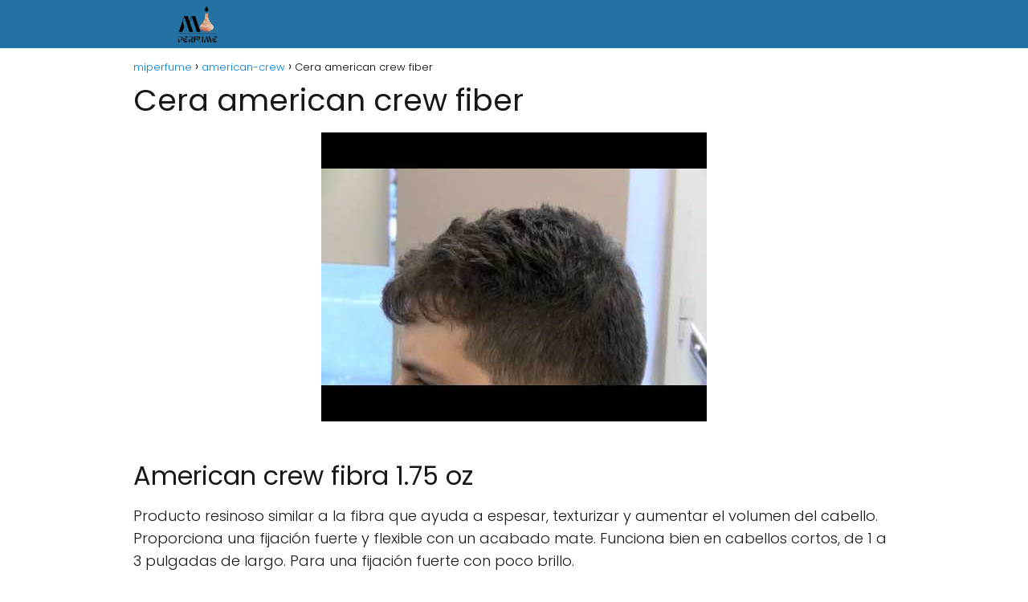

--- FILE ---
content_type: text/html; charset=UTF-8
request_url: https://miperfume.com.es/american-crew/cera-american-crew-fiber/
body_size: 16512
content:
<!DOCTYPE html><html lang="es" id="html" prefix="og: https://ogp.me/ns#" ><head><meta charset="UTF-8"><meta name="viewport" content="width=device-width, initial-scale=1.0, maximum-scale=2.0"><title>▷ Cera american crew fiber | Actualizado enero 2026</title><meta name="description" content="➤ Cera american crew fiber ☝ American crew fibra 1.75 ozProducto resinoso similar a la fibra que ayuda a espesar, texturizar y aumentar el volumen del cabello. Proporciona una ... ➤" /><link rel="canonical" href="https://miperfume.com.es/american-crew/cera-american-crew-fiber/" /><meta property="og:locale" content="es_ES" /><meta property="og:type" content="article" /><meta property="og:title" content="▷ Cera american crew fiber | Actualizado enero 2026" /><meta property="og:description" content="➤ Cera american crew fiber ☝ American crew fibra 1.75 ozProducto resinoso similar a la fibra que ayuda a espesar, texturizar y aumentar el volumen del cabello. Proporciona una ... ➤" /><meta property="og:url" content="https://miperfume.com.es/american-crew/cera-american-crew-fiber/" /><meta property="og:site_name" content="miperfume" /><meta property="article:published_time" content="2023-05-02T05:43:26+00:00" /><meta property="og:image" content="https://miperfume.com.es/wp-content/uploads/2023/05/qm1WdGZ7d8w.jpg" /><meta property="og:image:width" content="480" /><meta property="og:image:height" content="360" /><meta property="og:image:type" content="image/jpeg" /><meta name="author" content="Victor Carrasco" /><meta name="twitter:card" content="summary_large_image" /><meta name="twitter:label1" content="Escrito por" /><meta name="twitter:data1" content="Victor Carrasco" /><meta name="twitter:label2" content="Tiempo de lectura" /><meta name="twitter:data2" content="5 minutos" /> <script type="application/ld+json" class="yoast-schema-graph">{"@context":"https://schema.org","@graph":[{"@type":"Article","@id":"https://miperfume.com.es/american-crew/cera-american-crew-fiber/#article","isPartOf":{"@id":"https://miperfume.com.es/american-crew/cera-american-crew-fiber/"},"author":{"name":"Victor Carrasco","@id":"https://miperfume.com.es/#/schema/person/9f924c5bab2d81eccc56feb57f845615"},"headline":"Cera american crew fiber","datePublished":"2023-05-02T05:43:26+00:00","mainEntityOfPage":{"@id":"https://miperfume.com.es/american-crew/cera-american-crew-fiber/"},"wordCount":995,"publisher":{"@id":"https://miperfume.com.es/#organization"},"image":{"@id":"https://miperfume.com.es/american-crew/cera-american-crew-fiber/#primaryimage"},"thumbnailUrl":"https://miperfume.com.es/wp-content/uploads/2023/05/qm1WdGZ7d8w.jpg","articleSection":["american-crew"],"inLanguage":"es"},{"@type":"WebPage","@id":"https://miperfume.com.es/american-crew/cera-american-crew-fiber/","url":"https://miperfume.com.es/american-crew/cera-american-crew-fiber/","name":"▷ Cera american crew fiber | Actualizado enero 2026","isPartOf":{"@id":"https://miperfume.com.es/#website"},"primaryImageOfPage":{"@id":"https://miperfume.com.es/american-crew/cera-american-crew-fiber/#primaryimage"},"image":{"@id":"https://miperfume.com.es/american-crew/cera-american-crew-fiber/#primaryimage"},"thumbnailUrl":"https://miperfume.com.es/wp-content/uploads/2023/05/qm1WdGZ7d8w.jpg","datePublished":"2023-05-02T05:43:26+00:00","description":"➤ Cera american crew fiber ☝ American crew fibra 1.75 ozProducto resinoso similar a la fibra que ayuda a espesar, texturizar y aumentar el volumen del cabello. Proporciona una ... ➤","breadcrumb":{"@id":"https://miperfume.com.es/american-crew/cera-american-crew-fiber/#breadcrumb"},"inLanguage":"es","potentialAction":[{"@type":"ReadAction","target":["https://miperfume.com.es/american-crew/cera-american-crew-fiber/"]}]},{"@type":"ImageObject","inLanguage":"es","@id":"https://miperfume.com.es/american-crew/cera-american-crew-fiber/#primaryimage","url":"https://miperfume.com.es/wp-content/uploads/2023/05/qm1WdGZ7d8w.jpg","contentUrl":"https://miperfume.com.es/wp-content/uploads/2023/05/qm1WdGZ7d8w.jpg","width":480,"height":360},{"@type":"WebSite","@id":"https://miperfume.com.es/#website","url":"https://miperfume.com.es/","name":"miperfume","description":"","publisher":{"@id":"https://miperfume.com.es/#organization"},"potentialAction":[{"@type":"SearchAction","target":{"@type":"EntryPoint","urlTemplate":"https://miperfume.com.es/?s={search_term_string}"},"query-input":{"@type":"PropertyValueSpecification","valueRequired":true,"valueName":"search_term_string"}}],"inLanguage":"es"},{"@type":"Organization","@id":"https://miperfume.com.es/#organization","name":"miperfume","url":"https://miperfume.com.es/","logo":{"@type":"ImageObject","inLanguage":"es","@id":"https://miperfume.com.es/#/schema/logo/image/","url":"https://miperfume.com.es/wp-content/uploads/2022/10/cropped-imagen-removebg-preview1.png","contentUrl":"https://miperfume.com.es/wp-content/uploads/2022/10/cropped-imagen-removebg-preview1.png","width":632,"height":188,"caption":"miperfume"},"image":{"@id":"https://miperfume.com.es/#/schema/logo/image/"}},{"@type":"Person","@id":"https://miperfume.com.es/#/schema/person/9f924c5bab2d81eccc56feb57f845615","name":"Victor Carrasco","image":{"@type":"ImageObject","inLanguage":"es","@id":"https://miperfume.com.es/#/schema/person/image/","url":"https://miperfume.com.es/wp-content/uploads/2022/10/WEB-10-150x150.jpg","contentUrl":"https://miperfume.com.es/wp-content/uploads/2022/10/WEB-10-150x150.jpg","caption":"Victor Carrasco"},"description":"Mi nombre es Victor Carrasco y me encantar estar aquí como el encargado de los artículos y la redacción de la web.","sameAs":["https://miperfume.com.es","admin"]}]}</script> <title>▷ Cera american crew fiber | Actualizado enero 2026</title><meta name="description" content="➤ Cera american crew fiber ☝ Producto resinoso similar a la fibra que ayuda a espesar, texturizar y aumentar el volumen del cabello. Proporciona una fijación"/><meta name="robots" content="index, follow, max-snippet:-1, max-video-preview:-1, max-image-preview:large"/><link rel="canonical" href="https://miperfume.com.es/american-crew/cera-american-crew-fiber/" /><meta property="og:locale" content="es_ES" /><meta property="og:type" content="article" /><meta property="og:title" content="▷ Cera american crew fiber | Actualizado enero 2026" /><meta property="og:description" content="➤ Cera american crew fiber ☝ Producto resinoso similar a la fibra que ayuda a espesar, texturizar y aumentar el volumen del cabello. Proporciona una fijación" /><meta property="og:url" content="https://miperfume.com.es/american-crew/cera-american-crew-fiber/" /><meta property="og:site_name" content="miperfume" /><meta property="article:section" content="american-crew" /><meta property="og:image" content="https://miperfume.com.es/wp-content/uploads/2023/05/qm1WdGZ7d8w.jpg" /><meta property="og:image:secure_url" content="https://miperfume.com.es/wp-content/uploads/2023/05/qm1WdGZ7d8w.jpg" /><meta property="og:image:width" content="480" /><meta property="og:image:height" content="360" /><meta property="og:image:alt" content="Cera american crew fiber" /><meta property="og:image:type" content="image/jpeg" /><meta property="article:published_time" content="2023-05-02T05:43:26+00:00" /><meta name="twitter:card" content="summary_large_image" /><meta name="twitter:title" content="▷ Cera american crew fiber | Actualizado enero 2026" /><meta name="twitter:description" content="➤ Cera american crew fiber ☝ Producto resinoso similar a la fibra que ayuda a espesar, texturizar y aumentar el volumen del cabello. Proporciona una fijación" /><meta name="twitter:image" content="https://miperfume.com.es/wp-content/uploads/2023/05/qm1WdGZ7d8w.jpg" /><meta name="twitter:label1" content="Escrito por" /><meta name="twitter:data1" content="Victor Carrasco" /><meta name="twitter:label2" content="Tiempo de lectura" /><meta name="twitter:data2" content="4 minutos" /> <script type="application/ld+json" class="rank-math-schema">{"@context":"https://schema.org","@graph":[{"@type":["Person","Organization"],"@id":"https://miperfume.com.es/#person","name":"admin","logo":{"@type":"ImageObject","@id":"https://miperfume.com.es/#logo","url":"https://miperfume.com.es/wp-content/uploads/2022/10/cropped-imagen-removebg-preview1-150x150.png","contentUrl":"https://miperfume.com.es/wp-content/uploads/2022/10/cropped-imagen-removebg-preview1-150x150.png","caption":"admin","inLanguage":"es"},"image":{"@type":"ImageObject","@id":"https://miperfume.com.es/#logo","url":"https://miperfume.com.es/wp-content/uploads/2022/10/cropped-imagen-removebg-preview1-150x150.png","contentUrl":"https://miperfume.com.es/wp-content/uploads/2022/10/cropped-imagen-removebg-preview1-150x150.png","caption":"admin","inLanguage":"es"}},{"@type":"WebSite","@id":"https://miperfume.com.es/#website","url":"https://miperfume.com.es","name":"admin","publisher":{"@id":"https://miperfume.com.es/#person"},"inLanguage":"es"},{"@type":"ImageObject","@id":"https://miperfume.com.es/wp-content/uploads/2023/05/qm1WdGZ7d8w.jpg","url":"https://miperfume.com.es/wp-content/uploads/2023/05/qm1WdGZ7d8w.jpg","width":"480","height":"360","inLanguage":"es"},{"@type":"WebPage","@id":"https://miperfume.com.es/american-crew/cera-american-crew-fiber/#webpage","url":"https://miperfume.com.es/american-crew/cera-american-crew-fiber/","name":"\u25b7 Cera american crew fiber | Actualizado enero 2026","datePublished":"2023-05-02T05:43:26+00:00","dateModified":"2023-05-02T05:43:26+00:00","isPartOf":{"@id":"https://miperfume.com.es/#website"},"primaryImageOfPage":{"@id":"https://miperfume.com.es/wp-content/uploads/2023/05/qm1WdGZ7d8w.jpg"},"inLanguage":"es"},{"@type":"Person","@id":"https://miperfume.com.es/american-crew/cera-american-crew-fiber/#author","name":"Victor Carrasco","image":{"@type":"ImageObject","@id":"https://miperfume.com.es/wp-content/uploads/2022/10/WEB-10-150x150.jpg","url":"https://miperfume.com.es/wp-content/uploads/2022/10/WEB-10-150x150.jpg","caption":"Victor Carrasco","inLanguage":"es"},"sameAs":["https://miperfume.com.es"]},{"@type":"BlogPosting","headline":"\u25b7 Cera american crew fiber | Actualizado enero 2026","datePublished":"2023-05-02T05:43:26+00:00","dateModified":"2023-05-02T05:43:26+00:00","author":{"@id":"https://miperfume.com.es/american-crew/cera-american-crew-fiber/#author","name":"Victor Carrasco"},"publisher":{"@id":"https://miperfume.com.es/#person"},"description":"\u27a4 Cera american crew fiber \u261d Producto resinoso similar a la fibra que ayuda a espesar, texturizar y aumentar el volumen del cabello. Proporciona una fijaci\u00f3n","name":"\u25b7 Cera american crew fiber | Actualizado enero 2026","@id":"https://miperfume.com.es/american-crew/cera-american-crew-fiber/#richSnippet","isPartOf":{"@id":"https://miperfume.com.es/american-crew/cera-american-crew-fiber/#webpage"},"image":{"@id":"https://miperfume.com.es/wp-content/uploads/2023/05/qm1WdGZ7d8w.jpg"},"inLanguage":"es","mainEntityOfPage":{"@id":"https://miperfume.com.es/american-crew/cera-american-crew-fiber/#webpage"}}]}</script>  <script type="text/javascript" id="wpp-js" src="https://miperfume.com.es/wp-content/plugins/wordpress-popular-posts/assets/js/wpp.min.js?ver=7.3.6" data-sampling="0" data-sampling-rate="100" data-api-url="https://miperfume.com.es/wp-json/wordpress-popular-posts" data-post-id="8162" data-token="f1af01746e" data-lang="0" data-debug="0"></script> <link rel="alternate" title="oEmbed (JSON)" type="application/json+oembed" href="https://miperfume.com.es/wp-json/oembed/1.0/embed?url=https%3A%2F%2Fmiperfume.com.es%2Famerican-crew%2Fcera-american-crew-fiber%2F" /><link rel="alternate" title="oEmbed (XML)" type="text/xml+oembed" href="https://miperfume.com.es/wp-json/oembed/1.0/embed?url=https%3A%2F%2Fmiperfume.com.es%2Famerican-crew%2Fcera-american-crew-fiber%2F&#038;format=xml" /><style id='wp-img-auto-sizes-contain-inline-css' type='text/css'>img:is([sizes=auto i],[sizes^="auto," i]){contain-intrinsic-size:3000px 1500px}
/*# sourceURL=wp-img-auto-sizes-contain-inline-css */</style><link data-optimized="2" rel="stylesheet" href="https://miperfume.com.es/wp-content/litespeed/css/6d2c29d5603fb35a463a612ab8333201.css?ver=8959b" /><style id='classic-theme-styles-inline-css' type='text/css'>/*! This file is auto-generated */
.wp-block-button__link{color:#fff;background-color:#32373c;border-radius:9999px;box-shadow:none;text-decoration:none;padding:calc(.667em + 2px) calc(1.333em + 2px);font-size:1.125em}.wp-block-file__button{background:#32373c;color:#fff;text-decoration:none}
/*# sourceURL=/wp-includes/css/classic-themes.min.css */</style><style id='asap-style-inline-css' type='text/css'>body {font-family: 'Poppins', sans-serif !important;background: #FFFFFF;font-weight: 300 !important;}h1,h2,h3,h4,h5,h6 {font-family: 'Poppins', sans-serif !important;font-weight: 400;line-height: 1.3;}h1 {color:#181818}h2,h5,h6{color:#181818}h3{color:#181818}h4{color:#181818}.home-categories .article-loop:hover h3,.home-categories .article-loop:hover p {color:#181818 !important;}.grid-container .grid-item h2 {font-family: 'Poppins', sans-serif !important;font-weight: 700;font-size: 25px !important;line-height: 1.3;}.design-3 .grid-container .grid-item h2,.design-3 .grid-container .grid-item h2 {font-size: 25px !important;}.home-categories h2 {font-family: 'Poppins', sans-serif !important;font-weight: 700;font-size: calc(25px - 4px) !important;line-height: 1.3;}.home-categories .featured-post h3 {font-family: 'Poppins', sans-serif !important;font-weight: 700 !important;font-size: 25px !important;line-height: 1.3;}.home-categories .article-loop h3,.home-categories .regular-post h3 {font-family: 'Poppins', sans-serif !important;font-weight: 300 !important;}.home-categories .regular-post h3 {font-size: calc(18px - 1px) !important;}.home-categories .article-loop h3,.design-3 .home-categories .regular-post h3 {font-size: 18px !important;}.article-loop p,.article-loop h2,.article-loop h3,.article-loop h4,.article-loop span.entry-title, .related-posts p,.last-post-sidebar p,.woocommerce-loop-product__title {font-family: 'Poppins', sans-serif !important;font-size: 18px !important;font-weight: 300 !important;}.article-loop-featured p,.article-loop-featured h2,.article-loop-featured h3 {font-family: 'Poppins', sans-serif !important;font-size: 18px !important;font-weight: bold !important;}.article-loop .show-extract p,.article-loop .show-extract span {font-family: 'Poppins', sans-serif !important;font-weight: 300 !important;}.home-categories .content-area .show-extract p {font-size: calc(18px - 2px) !important;}a {color: #0183e4;}.the-content .post-index span,.des-category .post-index span {font-size:18px;}.the-content .post-index li,.the-content .post-index a,.des-category .post-index li,.des-category .post-index a,.comment-respond > p > span > a,.asap-pros-cons-title span,.asap-pros-cons ul li span,.woocommerce #reviews #comments ol.commentlist li .comment-text p,.woocommerce #review_form #respond p,.woocommerce .comment-reply-title,.woocommerce form .form-row label, .woocommerce-page form .form-row label {font-size: calc(18px - 2px);}.content-tags a,.tagcloud a {border:1px solid #0183e4;}.content-tags a:hover,.tagcloud a:hover {color: #0183e499;}p,.the-content ul li,.the-content ol li,.content-wc ul li.content-wc ol li {color: #181818;font-size: 18px;line-height: 1.6;}.comment-author cite,.primary-sidebar ul li a,.woocommerce ul.products li.product .price,span.asap-author,.content-cluster .show-extract span,.home-categories h2 a {color: #181818;}.comment-body p,#commentform input,#commentform textarea{font-size: calc(18px - 2px);}.social-title,.primary-sidebar ul li a {font-size: calc(18px - 3px);}.breadcrumb a,.breadcrumb span,.woocommerce .woocommerce-breadcrumb {font-size: calc(18px - 5px);}.content-footer p,.content-footer li,.content-footer .widget-bottom-area,.search-header input:not([type=submit]):not([type=radio]):not([type=checkbox]):not([type=file]) {font-size: calc(18px - 4px) !important;}.search-header input:not([type=submit]):not([type=radio]):not([type=checkbox]):not([type=file]) {border:1px solid #FFFFFF26 !important;}h1 {font-size: 38px;}.archive .content-loop h1 {font-size: calc(38px - 2px);}.asap-hero h1 {font-size: 32px;}h2 {font-size: 32px;}h3 {font-size: 28px;}h4 {font-size: 23px;}.site-header,#cookiesbox {background: #2471a3;}.site-header-wc a span.count-number {border:1px solid #FFFFFF;}.content-footer {background: #2471a3;}.comment-respond > p,.area-comentarios ol > p,.error404 .content-loop p + p,.search .content-loop .search-home + p {border-bottom:1px solid #2471a3}.home-categories h2:after {background: #2471a3}.pagination a,.nav-links a,.woocommerce #respond input#submit,.woocommerce a.button, .woocommerce button.button,.woocommerce input.button,.woocommerce #respond input#submit.alt,.woocommerce a.button.alt,.woocommerce button.button.alt,.woocommerce input.button.alt,.wpcf7-form input.wpcf7-submit {background: #2471a3;color: #FFFFFF !important;}.woocommerce div.product .woocommerce-tabs ul.tabs li.active {border-bottom: 2px solid #2471a3;}.pagination a:hover,.nav-links a:hover {background: #2471a3B3;}.article-loop a span.entry-title{color:#181818 !important;}.article-loop a:hover p,.article-loop a:hover h2,.article-loop a:hover h3,.article-loop a:hover span.entry-title,.home-categories-h2 h2 a:hover {color: #0183e4 !important;}.article-loop.custom-links a:hover span.entry-title,.asap-loop-horizontal .article-loop a:hover span.entry-title {color: #181818 !important;}#commentform input,#commentform textarea {border: 2px solid #2471a3;font-weight: 300 !important;}.content-loop,.content-loop-design {max-width: 980px;}.site-header-content,.site-header-content-top {max-width: 980px;}.content-footer {max-width: calc(980px - 32px); }.content-footer-social {background: #2471a31A;}.content-single {max-width: 980px;}.content-page {max-width: 980px;}.content-wc {max-width: 980px;}.reply a,.go-top {background: #2471a3;color: #FFFFFF;}.reply a {border: 2px solid #2471a3;}#commentform input[type=submit] {background: #2471a3;color: #FFFFFF;}.site-header a,header,header label,.site-name h1 {color: #FFFFFF;}.content-footer a,.content-footer p,.content-footer .widget-area,.content-footer .widget-content-footer-bottom {color: #FFFFFF;}header .line {background: #FFFFFF;}.site-logo img {max-width: 160px;width:100%;}.content-footer .logo-footer img {max-width: 160px;}.search-header {margin-left: 0px;}.primary-sidebar {width:300px;}p.sidebar-title {font-size:calc(18px + 1px);}.comment-respond > p,.area-comentarios ol > p,.asap-subtitle p {font-size:calc(18px + 2px);}.popular-post-sidebar ol a {color:#181818;font-size:calc(18px - 2px);}.popular-post-sidebar ol li:before,.primary-sidebar div ul li:before {border-color: #2471a3;}.search-form input[type=submit] {background:#2471a3;}.search-form {border:2px solid #2471a3;}.sidebar-title:after {background:#2471a3;}.single-nav .nav-prev a:before, .single-nav .nav-next a:before {border-color:#2471a3;}.single-nav a {color:#181818;font-size:calc(18px - 3px);}.the-content .post-index {border-top:2px solid #2471a3;}.the-content .post-index #show-table {color:#0183e4;font-size: calc(18px - 3px);font-weight: 300;}.the-content .post-index .btn-show {font-size: calc(18px - 3px) !important;}.search-header form {width:200px;}.site-header .site-header-wc svg {stroke:#FFFFFF;}.item-featured {color:#FFFFFF;background:#e88330;}.item-new {color:#FFFFFF;background:#e83030;}.asap-style1.asap-popular ol li:before {border:1px solid #181818;}.asap-style2.asap-popular ol li:before {border:2px solid #2471a3;}.category-filters a.checked .checkbox {background-color: #2471a3; border-color: #2471a3;background-image: url('data:image/svg+xml;charset=UTF-8,<svg viewBox="0 0 16 16" fill="%23FFFFFF" xmlns="http://www.w3.org/2000/svg"><path d="M5.5 11.793l-3.646-3.647.708-.707L5.5 10.379l6.646-6.647.708.707-7.354 7.354z"/></svg>');}.category-filters a:hover .checkbox {border-color: #2471a3;}.design-2 .content-area.latest-post-container,.design-3 .regular-posts {grid-template-columns: repeat(3, 1fr);}.checkbox .check-table svg {stroke:#2471a3;}.article-content {height:196px;}.content-thin .content-cluster .article-content {height:160px !important;}.last-post-sidebar .article-content {height: 140px;margin-bottom: 8px}.related-posts .article-content {height: 120px;}.asap-box-design .related-posts .article-content {min-height:120px !important;}.asap-box-design .content-thin .content-cluster .article-content {heigth:160px !important;min-height:160px !important;}@media (max-width:1050px) { .last-post-sidebar .article-content,.related-posts .article-content {height: 150px !important}}@media (max-width: 480px) {.article-content {height: 180px}}@media (min-width:480px){.asap-box-design .article-content:not(.asap-box-design .last-post-sidebar .article-content) {min-height:196px;}.asap-loop-horizontal .content-thin .asap-columns-1 .content-cluster .article-image,.asap-loop-horizontal .content-thin .asap-columns-1 .content-cluster .article-content {height:100% !important;}.asap-loop-horizontal .asap-columns-1 .article-image:not(.asap-loop-horizontal .last-post-sidebar .asap-columns-1 .article-image), .asap-loop-horizontal .asap-columns-1 .article-content:not(.asap-loop-horizontal .last-post-sidebar .asap-columns-1 .article-content) {height:100% !important;}.asap-loop-horizontal .asap-columns-2 .article-image,.asap-loop-horizontal .asap-columns-2 .article-content,.asap-loop-horizontal .content-thin .asap-columns-2 .content-cluster .article-image,.asap-loop-horizontal .content-thin .asap-columns-2 .content-cluster .article-content {min-height:140px !important;height:100% !important;}.asap-loop-horizontal .asap-columns-3 .article-image,.asap-loop-horizontal .asap-columns-3 .article-content,.asap-loop-horizontal .content-thin .asap-columns-3 .content-cluster .article-image,.asap-loop-horizontal .content-thin .asap-columns-3 .content-cluster .article-content {min-height:120px !important;height:100% !important;}.asap-loop-horizontal .asap-columns-4 .article-image,.asap-loop-horizontal .asap-columns-4 .article-content,.asap-loop-horizontal .content-thin .asap-columns-4 .content-cluster .article-image,.asap-loop-horizontal .content-thin .asap-columns-4.content-cluster .article-content {min-height:100px !important;height:100% !important;}.asap-loop-horizontal .asap-columns-5 .article-image,.asap-loop-horizontal .asap-columns-5 .article-content,.asap-loop-horizontal .content-thin .asap-columns-5 .content-cluster .article-image,.asap-loop-horizontal .content-thin .asap-columns-5 .content-cluster .article-content {min-height:90px !important;height:100% !important;}}.article-loop .article-image,.article-loop a p,.article-loop img,.article-image-featured,input,textarea,a { transition:all .2s; }.article-loop:hover .article-image,.article-loop:hover img{transform:scale(1.05) }@media(max-width: 480px) {h1, .archive .content-loop h1 {font-size: calc(38px - 8px);}.asap-hero h1 {font-size: calc(32px - 8px);}h2 {font-size: calc(32px - 4px);}h3 {font-size: calc(28px - 4px);}}@media(min-width:1050px) {.content-thin {width: calc(95% - 300px);}#menu>ul {font-size: calc(18px - 2px);} #menu ul .menu-item-has-children:after {border: solid #FFFFFF;border-width: 0 2px 2px 0;}}@media(max-width:1050px) {#menu ul li .sub-menu li a:hover { color:#0183e4 !important;}#menu ul>li ul>li>a{font-size: calc(18px - 2px);}} .asap-box-design .last-post-sidebar .article-content { min-height:140px;}.asap-box-design .last-post-sidebar .article-loop {margin-bottom:.85rem !important;} .asap-box-design .last-post-sidebar article:last-child { margin-bottom:2rem !important;}.asap-date-loop {font-size: calc(18px - 5px) !important;text-align:center;}.the-content h2:before,.the-content h2 span:before {margin-top: -70px;height: 70px; }.content-footer {padding:0;}.content-footer p {margin-bottom:0 !important;}.content-footer .widget-area,.content-footer .widget-bottom-area {margin-bottom: 0rem;padding:1rem;}.content-footer li:first-child:before {content: '';padding: 0;}.content-footer li:before {content: '|';padding: 0 7px 0 5px;color: #fff;opacity: .4;}.content-footer li {list-style-type: none;display: inline;font-size: 15px;}.content-footer .widget-title,.content-footer .widget-bottom-title {display: none;}.content-footer {background: #2471a3;}.content-footer-social {max-width: calc(980px - 32px);}.search-header input {background:#FFFFFF !important;}.search-header button.s-btn,.search-header input::placeholder {color: #484848 !important;opacity:1 !important;}.search-header button.s-btn:hover {opacity:.7 !important;}.search-header input:not([type=submit]):not([type=radio]):not([type=checkbox]):not([type=file]) {border-color: #FFFFFF !important;}@media(min-width:768px) {.design-1 .grid-container .grid-item.item-2 h2,.design-1 .grid-container .grid-item.item-4 h2 {font-size: calc(25px - 8px) !important;}}
/*# sourceURL=asap-style-inline-css */</style> <script type="text/javascript" src="https://miperfume.com.es/wp-includes/js/jquery/jquery.min.js" id="jquery-core-js"></script> <style>#related_posts_thumbnails li {
                border-right: 1px solid #dddddd;
                background-color: #ffffff            }

            #related_posts_thumbnails li:hover {
                background-color: #eeeeee;
            }

            .relpost_content {
                font-size: 12px;
                color: #333333;
            }

            .relpost-block-single {
                background-color: #ffffff;
                border-right: 1px solid #dddddd;
                border-left: 1px solid #dddddd;
                margin-right: -1px;
            }

            .relpost-block-single:hover {
                background-color: #eeeeee;
            }</style><style id="wpp-loading-animation-styles">@-webkit-keyframes bgslide{from{background-position-x:0}to{background-position-x:-200%}}@keyframes bgslide{from{background-position-x:0}to{background-position-x:-200%}}.wpp-widget-block-placeholder,.wpp-shortcode-placeholder{margin:0 auto;width:60px;height:3px;background:#dd3737;background:linear-gradient(90deg,#dd3737 0%,#571313 10%,#dd3737 100%);background-size:200% auto;border-radius:3px;-webkit-animation:bgslide 1s infinite linear;animation:bgslide 1s infinite linear}</style><meta name="theme-color" content="#2471a3"><link rel="preload" as="image" href="https://miperfume.com.es/wp-content/uploads/2023/05/qm1WdGZ7d8w.jpg" /><style>@font-face {
            font-family: "Poppins";
            font-style: normal;
            font-weight: 300;
            src: local(""),
            url("https://miperfume.com.es/wp-content/themes/asaptheme/assets/fonts/poppins-300.woff2") format("woff2"),
            url("https://miperfume.com.es/wp-content/themes/asaptheme/assets/fonts/poppins-300.woff") format("woff");
            font-display: swap;
        } @font-face {
            font-family: "Poppins";
            font-style: normal;
            font-weight: 700;
            src: local(""),
            url("https://miperfume.com.es/wp-content/themes/asaptheme/assets/fonts/poppins-700.woff2") format("woff2"),
            url("https://miperfume.com.es/wp-content/themes/asaptheme/assets/fonts/poppins-700.woff") format("woff");
            font-display: swap;
        } @font-face {
            font-family: "Poppins";
            font-style: normal;
            font-weight: 400;
            src: local(""),
            url("https://miperfume.com.es/wp-content/themes/asaptheme/assets/fonts/poppins-400.woff2") format("woff2"),
            url("https://miperfume.com.es/wp-content/themes/asaptheme/assets/fonts/poppins-400.woff") format("woff");
            font-display: swap;
        }</style> <script type="application/ld+json">{"@context":"http:\/\/schema.org","@type":"Organization","name":"miperfume","alternateName":"miperfume","url":"https:\/\/miperfume.com.es","logo":"https:\/\/miperfume.com.es\/wp-content\/uploads\/2022\/10\/cropped-imagen-removebg-preview1.png"}</script>  <script type="application/ld+json">{"@context":"https:\/\/schema.org","@type":"Article","mainEntityOfPage":{"@type":"WebPage","@id":"https:\/\/miperfume.com.es\/american-crew\/cera-american-crew-fiber\/"},"headline":"Cera american crew fiber","image":{"@type":"ImageObject","url":"https:\/\/miperfume.com.es\/wp-content\/uploads\/2023\/05\/qm1WdGZ7d8w.jpg"},"author":{"@type":"Person","name":"Victor Carrasco","sameAs":"https:\/\/miperfume.com.es\/author\/diveclub\/"},"publisher":{"@type":"Organization","name":"miperfume","logo":{"@type":"ImageObject","url":"https:\/\/miperfume.com.es\/wp-content\/uploads\/2022\/10\/cropped-imagen-removebg-preview1.png"}},"datePublished":"2023-05-02T05:43:26+00:00","dateModified":"2023-05-02T05:43:26+00:00"}</script> <link rel="icon" href="https://miperfume.com.es/wp-content/uploads/2022/10/cropped-imagen-removebg-preview1-1-32x32.png" sizes="32x32" /><link rel="icon" href="https://miperfume.com.es/wp-content/uploads/2022/10/cropped-imagen-removebg-preview1-1-192x192.png" sizes="192x192" /><link rel="apple-touch-icon" href="https://miperfume.com.es/wp-content/uploads/2022/10/cropped-imagen-removebg-preview1-1-180x180.png" /><meta name="msapplication-TileImage" content="https://miperfume.com.es/wp-content/uploads/2022/10/cropped-imagen-removebg-preview1-1-270x270.png" /><style id='global-styles-inline-css' type='text/css'>:root{--wp--preset--aspect-ratio--square: 1;--wp--preset--aspect-ratio--4-3: 4/3;--wp--preset--aspect-ratio--3-4: 3/4;--wp--preset--aspect-ratio--3-2: 3/2;--wp--preset--aspect-ratio--2-3: 2/3;--wp--preset--aspect-ratio--16-9: 16/9;--wp--preset--aspect-ratio--9-16: 9/16;--wp--preset--color--black: #000000;--wp--preset--color--cyan-bluish-gray: #abb8c3;--wp--preset--color--white: #ffffff;--wp--preset--color--pale-pink: #f78da7;--wp--preset--color--vivid-red: #cf2e2e;--wp--preset--color--luminous-vivid-orange: #ff6900;--wp--preset--color--luminous-vivid-amber: #fcb900;--wp--preset--color--light-green-cyan: #7bdcb5;--wp--preset--color--vivid-green-cyan: #00d084;--wp--preset--color--pale-cyan-blue: #8ed1fc;--wp--preset--color--vivid-cyan-blue: #0693e3;--wp--preset--color--vivid-purple: #9b51e0;--wp--preset--gradient--vivid-cyan-blue-to-vivid-purple: linear-gradient(135deg,rgb(6,147,227) 0%,rgb(155,81,224) 100%);--wp--preset--gradient--light-green-cyan-to-vivid-green-cyan: linear-gradient(135deg,rgb(122,220,180) 0%,rgb(0,208,130) 100%);--wp--preset--gradient--luminous-vivid-amber-to-luminous-vivid-orange: linear-gradient(135deg,rgb(252,185,0) 0%,rgb(255,105,0) 100%);--wp--preset--gradient--luminous-vivid-orange-to-vivid-red: linear-gradient(135deg,rgb(255,105,0) 0%,rgb(207,46,46) 100%);--wp--preset--gradient--very-light-gray-to-cyan-bluish-gray: linear-gradient(135deg,rgb(238,238,238) 0%,rgb(169,184,195) 100%);--wp--preset--gradient--cool-to-warm-spectrum: linear-gradient(135deg,rgb(74,234,220) 0%,rgb(151,120,209) 20%,rgb(207,42,186) 40%,rgb(238,44,130) 60%,rgb(251,105,98) 80%,rgb(254,248,76) 100%);--wp--preset--gradient--blush-light-purple: linear-gradient(135deg,rgb(255,206,236) 0%,rgb(152,150,240) 100%);--wp--preset--gradient--blush-bordeaux: linear-gradient(135deg,rgb(254,205,165) 0%,rgb(254,45,45) 50%,rgb(107,0,62) 100%);--wp--preset--gradient--luminous-dusk: linear-gradient(135deg,rgb(255,203,112) 0%,rgb(199,81,192) 50%,rgb(65,88,208) 100%);--wp--preset--gradient--pale-ocean: linear-gradient(135deg,rgb(255,245,203) 0%,rgb(182,227,212) 50%,rgb(51,167,181) 100%);--wp--preset--gradient--electric-grass: linear-gradient(135deg,rgb(202,248,128) 0%,rgb(113,206,126) 100%);--wp--preset--gradient--midnight: linear-gradient(135deg,rgb(2,3,129) 0%,rgb(40,116,252) 100%);--wp--preset--font-size--small: 13px;--wp--preset--font-size--medium: 20px;--wp--preset--font-size--large: 36px;--wp--preset--font-size--x-large: 42px;--wp--preset--spacing--20: 0.44rem;--wp--preset--spacing--30: 0.67rem;--wp--preset--spacing--40: 1rem;--wp--preset--spacing--50: 1.5rem;--wp--preset--spacing--60: 2.25rem;--wp--preset--spacing--70: 3.38rem;--wp--preset--spacing--80: 5.06rem;--wp--preset--shadow--natural: 6px 6px 9px rgba(0, 0, 0, 0.2);--wp--preset--shadow--deep: 12px 12px 50px rgba(0, 0, 0, 0.4);--wp--preset--shadow--sharp: 6px 6px 0px rgba(0, 0, 0, 0.2);--wp--preset--shadow--outlined: 6px 6px 0px -3px rgb(255, 255, 255), 6px 6px rgb(0, 0, 0);--wp--preset--shadow--crisp: 6px 6px 0px rgb(0, 0, 0);}:where(.is-layout-flex){gap: 0.5em;}:where(.is-layout-grid){gap: 0.5em;}body .is-layout-flex{display: flex;}.is-layout-flex{flex-wrap: wrap;align-items: center;}.is-layout-flex > :is(*, div){margin: 0;}body .is-layout-grid{display: grid;}.is-layout-grid > :is(*, div){margin: 0;}:where(.wp-block-columns.is-layout-flex){gap: 2em;}:where(.wp-block-columns.is-layout-grid){gap: 2em;}:where(.wp-block-post-template.is-layout-flex){gap: 1.25em;}:where(.wp-block-post-template.is-layout-grid){gap: 1.25em;}.has-black-color{color: var(--wp--preset--color--black) !important;}.has-cyan-bluish-gray-color{color: var(--wp--preset--color--cyan-bluish-gray) !important;}.has-white-color{color: var(--wp--preset--color--white) !important;}.has-pale-pink-color{color: var(--wp--preset--color--pale-pink) !important;}.has-vivid-red-color{color: var(--wp--preset--color--vivid-red) !important;}.has-luminous-vivid-orange-color{color: var(--wp--preset--color--luminous-vivid-orange) !important;}.has-luminous-vivid-amber-color{color: var(--wp--preset--color--luminous-vivid-amber) !important;}.has-light-green-cyan-color{color: var(--wp--preset--color--light-green-cyan) !important;}.has-vivid-green-cyan-color{color: var(--wp--preset--color--vivid-green-cyan) !important;}.has-pale-cyan-blue-color{color: var(--wp--preset--color--pale-cyan-blue) !important;}.has-vivid-cyan-blue-color{color: var(--wp--preset--color--vivid-cyan-blue) !important;}.has-vivid-purple-color{color: var(--wp--preset--color--vivid-purple) !important;}.has-black-background-color{background-color: var(--wp--preset--color--black) !important;}.has-cyan-bluish-gray-background-color{background-color: var(--wp--preset--color--cyan-bluish-gray) !important;}.has-white-background-color{background-color: var(--wp--preset--color--white) !important;}.has-pale-pink-background-color{background-color: var(--wp--preset--color--pale-pink) !important;}.has-vivid-red-background-color{background-color: var(--wp--preset--color--vivid-red) !important;}.has-luminous-vivid-orange-background-color{background-color: var(--wp--preset--color--luminous-vivid-orange) !important;}.has-luminous-vivid-amber-background-color{background-color: var(--wp--preset--color--luminous-vivid-amber) !important;}.has-light-green-cyan-background-color{background-color: var(--wp--preset--color--light-green-cyan) !important;}.has-vivid-green-cyan-background-color{background-color: var(--wp--preset--color--vivid-green-cyan) !important;}.has-pale-cyan-blue-background-color{background-color: var(--wp--preset--color--pale-cyan-blue) !important;}.has-vivid-cyan-blue-background-color{background-color: var(--wp--preset--color--vivid-cyan-blue) !important;}.has-vivid-purple-background-color{background-color: var(--wp--preset--color--vivid-purple) !important;}.has-black-border-color{border-color: var(--wp--preset--color--black) !important;}.has-cyan-bluish-gray-border-color{border-color: var(--wp--preset--color--cyan-bluish-gray) !important;}.has-white-border-color{border-color: var(--wp--preset--color--white) !important;}.has-pale-pink-border-color{border-color: var(--wp--preset--color--pale-pink) !important;}.has-vivid-red-border-color{border-color: var(--wp--preset--color--vivid-red) !important;}.has-luminous-vivid-orange-border-color{border-color: var(--wp--preset--color--luminous-vivid-orange) !important;}.has-luminous-vivid-amber-border-color{border-color: var(--wp--preset--color--luminous-vivid-amber) !important;}.has-light-green-cyan-border-color{border-color: var(--wp--preset--color--light-green-cyan) !important;}.has-vivid-green-cyan-border-color{border-color: var(--wp--preset--color--vivid-green-cyan) !important;}.has-pale-cyan-blue-border-color{border-color: var(--wp--preset--color--pale-cyan-blue) !important;}.has-vivid-cyan-blue-border-color{border-color: var(--wp--preset--color--vivid-cyan-blue) !important;}.has-vivid-purple-border-color{border-color: var(--wp--preset--color--vivid-purple) !important;}.has-vivid-cyan-blue-to-vivid-purple-gradient-background{background: var(--wp--preset--gradient--vivid-cyan-blue-to-vivid-purple) !important;}.has-light-green-cyan-to-vivid-green-cyan-gradient-background{background: var(--wp--preset--gradient--light-green-cyan-to-vivid-green-cyan) !important;}.has-luminous-vivid-amber-to-luminous-vivid-orange-gradient-background{background: var(--wp--preset--gradient--luminous-vivid-amber-to-luminous-vivid-orange) !important;}.has-luminous-vivid-orange-to-vivid-red-gradient-background{background: var(--wp--preset--gradient--luminous-vivid-orange-to-vivid-red) !important;}.has-very-light-gray-to-cyan-bluish-gray-gradient-background{background: var(--wp--preset--gradient--very-light-gray-to-cyan-bluish-gray) !important;}.has-cool-to-warm-spectrum-gradient-background{background: var(--wp--preset--gradient--cool-to-warm-spectrum) !important;}.has-blush-light-purple-gradient-background{background: var(--wp--preset--gradient--blush-light-purple) !important;}.has-blush-bordeaux-gradient-background{background: var(--wp--preset--gradient--blush-bordeaux) !important;}.has-luminous-dusk-gradient-background{background: var(--wp--preset--gradient--luminous-dusk) !important;}.has-pale-ocean-gradient-background{background: var(--wp--preset--gradient--pale-ocean) !important;}.has-electric-grass-gradient-background{background: var(--wp--preset--gradient--electric-grass) !important;}.has-midnight-gradient-background{background: var(--wp--preset--gradient--midnight) !important;}.has-small-font-size{font-size: var(--wp--preset--font-size--small) !important;}.has-medium-font-size{font-size: var(--wp--preset--font-size--medium) !important;}.has-large-font-size{font-size: var(--wp--preset--font-size--large) !important;}.has-x-large-font-size{font-size: var(--wp--preset--font-size--x-large) !important;}
/*# sourceURL=global-styles-inline-css */</style></head><body data-rsssl=1 class="wp-singular single postid-8162 wp-theme-asaptheme"><header class="site-header"><div class="site-header-content"><div class="site-logo"><a href="https://miperfume.com.es/" class="custom-logo-link" rel="home"><img data-lazyloaded="1" data-placeholder-resp="632x188" src="[data-uri]" width="632" height="188" data-src="https://miperfume.com.es/wp-content/uploads/2022/10/cropped-imagen-removebg-preview1.png" class="custom-logo" alt="miperfume" decoding="async" fetchpriority="high" /></a></div><div><nav id="menu" itemscope="itemscope" itemtype="http://schema.org/SiteNavigationElement" role="navigation"  ></nav></div></div></header><main class="content-single"><article class="article-full"><div role="navigation" aria-label="Breadcrumbs" class="breadcrumb-trail breadcrumbs" itemprop="breadcrumb"><ul class="breadcrumb" itemscope itemtype="http://schema.org/BreadcrumbList"><meta name="numberOfItems" content="3" /><meta name="itemListOrder" content="Ascending" /><li itemprop="itemListElement" itemscope itemtype="http://schema.org/ListItem" class="trail-item trail-begin"><a href="https://miperfume.com.es/" rel="home" itemprop="item"><span itemprop="name">miperfume</span></a><meta itemprop="position" content="1" /></li><li itemprop="itemListElement" itemscope itemtype="http://schema.org/ListItem" class="trail-item"><a href="https://miperfume.com.es/american-crew/" itemprop="item"><span itemprop="name">american-crew</span></a><meta itemprop="position" content="2" /></li><li itemprop="itemListElement" itemscope itemtype="http://schema.org/ListItem" class="trail-item trail-end"><span itemprop="name">Cera american crew fiber</span><meta itemprop="position" content="3" /></li></ul></div><h1>Cera american crew fiber</h1><div class="post-thumbnail"><img data-lazyloaded="1" data-placeholder-resp="480x360" src="[data-uri]" width="480" height="360" data-src="https://miperfume.com.es/wp-content/uploads/2023/05/qm1WdGZ7d8w.jpg" class="attachment-large size-large wp-post-image" alt="" decoding="async" /></div><div class="the-content"><div itemscope itemtype="https://schema.org/FAQPage"><h2>American crew fibra 1.75 oz</h2><p>Producto resinoso similar a la fibra que ayuda a espesar, texturizar y aumentar el volumen del cabello. Proporciona una fijaci&#xF3;n fuerte y flexible con un acabado mate. Funciona bien en cabellos cortos, de 1 a 3 pulgadas de largo. Para una fijaci&#xF3;n fuerte con poco brillo.</p><div id="ezoic-pub-ad-placeholder-701"  data-inserter-version="2"></div><p>Para a&#xF1;adir textura o aumentar la definici&#xF3;n. La cera de abejas proporciona una fijaci&#xF3;n natural y flexible para diferentes longitudes. Su consistencia similar a la cera proporciona un acabado mate, a la vez que es f&#xE1;cil de distribuir por el cabello.</p><p>Util&#xED;zalo para crear un look liso y elegante o para suavizar el cabello rizado u ondulado con elementos acondicionadores como el aloe vera. Repele la humedad para mantener intactos los peinados y proporciona una fijaci&#xF3;n y un brillo excelentes. Para una fijaci&#xF3;n y un brillo intensos.</p><div id="ezoic-pub-ad-placeholder-709"  data-inserter-version="2"></div><p>Crema moldeadora f&#xE1;cil de usar que funciona bien en todo tipo de cabellos. La crema moldeadora proporciona fijaci&#xF3;n, excelente flexibilidad y un brillo natural. Este producto tambi&#xE9;n ayuda a que el cabello parezca m&#xE1;s grueso y es ideal para que los nuevos usuarios se familiaricen con el potencial de los productos en tarro para peinar. Para una fijaci&#xF3;n media con brillo medio.</p><p>Pomada en crema con fijaci&#xF3;n ligera/media y poco brillo. Una pomada en crema rica en hidrataci&#xF3;n que proporciona un aspecto natural a la vez que domina el cabello dejando un acabado con poco brillo. Beneficios Proporciona hidrataci&#xF3;n y acondicionamiento...</p><div style="float: none;clear: both;width: 100%;position: relative;padding-bottom: 68%;padding-top: 25px;height: 0;"><iframe data-lazyloaded="1" src="about:blank" loading="lazy" style="position: absolute; top: 0; left: 0; width: 100%;height: 100%;" data-src="https://www.youtube.com/embed/qm1WdGZ7d8w" frameborder="0" allowfullscreen="allowfullscreen"></iframe></div><p></p><div itemscope itemprop="mainEntity" itemtype="https://schema.org/Question"><h2 itemprop="name">&#xBF;Qu&#xE9; le hace la cera de fibra a tu pelo?</h2><div itemscope itemprop="acceptedAnswer" itemtype="https://schema.org/Answer"><div itemprop="text"><p>Producto resinoso y fibroso que ayuda a espesar, texturizar y aumentar el volumen del cabello. Proporciona una fijaci&#xF3;n fuerte y flexible con un acabado mate. Funciona bien en cabellos cortos, de 1 a 3 pulgadas de largo.</p><div id="ezoic-pub-ad-placeholder-710"  data-inserter-version="2"></div><div style="clear:both; margin-top:0em; margin-bottom:1em;"><a href="https://miperfume.com.es/american-crew/american-crew-grooming-spray/" target="_self" rel="dofollow" class="ub145d159fb05d2016f22e9a7adc15062"><style>.ub145d159fb05d2016f22e9a7adc15062 { padding:0px; margin: 0; padding-top:1em!important; padding-bottom:1em!important; width:100%; display: block; font-weight:bold; background-color:inherit; border:0!important; border-left:4px solid inherit!important; box-shadow: 0 1px 2px rgba(0, 0, 0, 0.17); -moz-box-shadow: 0 1px 2px rgba(0, 0, 0, 0.17); -o-box-shadow: 0 1px 2px rgba(0, 0, 0, 0.17); -webkit-box-shadow: 0 1px 2px rgba(0, 0, 0, 0.17); text-decoration:none; } .ub145d159fb05d2016f22e9a7adc15062:active, .ub145d159fb05d2016f22e9a7adc15062:hover { opacity: 1; transition: opacity 250ms; webkit-transition: opacity 250ms; text-decoration:none; } .ub145d159fb05d2016f22e9a7adc15062 { transition: background-color 250ms; webkit-transition: background-color 250ms; opacity: 1; transition: opacity 250ms; webkit-transition: opacity 250ms; } .ub145d159fb05d2016f22e9a7adc15062 .ctaText { font-weight:bold; color:inherit; text-decoration:none; font-size: 16px; } .ub145d159fb05d2016f22e9a7adc15062 .postTitle { color:inherit; text-decoration: underline!important; font-size: 16px; } .ub145d159fb05d2016f22e9a7adc15062:hover .postTitle { text-decoration: underline!important; }</style><div style="padding-left:1em; padding-right:1em;"><span class="ctaText"></span>&nbsp; <span class="postTitle">American crew grooming spray</span></div></a></div></div></div></div><div itemscope itemprop="mainEntity" itemtype="https://schema.org/Question"><h2 itemprop="name">&#xBF;Es la fibra American Crew buena para el cabello fino?</h2><div itemscope itemprop="acceptedAnswer" itemtype="https://schema.org/Answer"><div itemprop="text"><p>Si tienes el pelo corto y quieres un estilo entrecortado sin brillo, aplica la fibra de American Crew. Tiene la flexibilidad de la pasta para el pelo, y se puede reactivar a lo largo del d&#xED;a, pero sobre todo, es la mejor manera de hacer algo con el bed head y darle al pelo corto (o fino/delgado) el volumen y la vida que necesita.</p></div></div></div><div itemscope itemprop="mainEntity" itemtype="https://schema.org/Question"><h2 itemprop="name">&#xBF;Para qu&#xE9; sirve la cera de fibra?</h2><div itemscope itemprop="acceptedAnswer" itemtype="https://schema.org/Answer"><div itemprop="text"><p>Swagger Fiber Wax ayuda a domar y moldear el cabello. Proporciona una fijaci&#xF3;n flexible y un brillo moderado. La cera de peinado para hombre proporciona a cualquier tipo de cabello o corte un aspecto moldeable y flexible. Para un look vers&#xE1;til, astuto y de maestro del arte del disfraz.</p></div></div></div><div style="float: none;clear: both;width: 100%;position: relative;padding-bottom: 68%;padding-top: 25px;height: 0;"><iframe data-lazyloaded="1" src="about:blank" loading="lazy" style="position: absolute; top: 0; left: 0; width: 100%;height: 100%;" data-src="https://www.youtube.com/embed/VgfdDGz4YZc" frameborder="0" allowfullscreen="allowfullscreen"></iframe></div><p></p><h3>American crew fibra 50g</h3><p>Descripci&#xF3;n del producto &#xA1;Producto perfecto para el cuidado del cabello, esencial para mantener su aspecto y olor frescos! - imprescindible para el cuidado del cabello. Ingredientes Alcohol desnaturalizado, Fragancia, Agua (Aqua), Ethylhexyl Methoxycinnamate, Butyl Methoxydibenzoylmethane, Ethylhexyl Salicylate, Benzyl Alcohol, Benzyl Benzoate, Benzyl Cinnamate, Benzyl Salicylate, Indicaciones Mant&#xE9;ngase alejado de los ni&#xF1;os Ver m&#xE1;s</p><div id="ezoic-pub-ad-placeholder-711"  data-inserter-version="2"></div><p>Descripci&#xF3;n del producto FIBRA Alta fijaci&#xF3;n con poco brillo.Producto resinoso similar a la fibra que ayuda a espesar, texturizar y aumentar la plenitud del cabello. Proporciona una fijaci&#xF3;n fuerte y flexible con un acabado mate. Funciona bien...</p><div style="clear:both; margin-top:0em; margin-bottom:1em;"><a href="https://miperfume.com.es/american-crew/american-crew-grooming-spray/" target="_self" rel="dofollow" class="u7904f481a93b3a1f44d00d339e9e5d35"><style>.u7904f481a93b3a1f44d00d339e9e5d35 { padding:0px; margin: 0; padding-top:1em!important; padding-bottom:1em!important; width:100%; display: block; font-weight:bold; background-color:inherit; border:0!important; border-left:4px solid inherit!important; box-shadow: 0 1px 2px rgba(0, 0, 0, 0.17); -moz-box-shadow: 0 1px 2px rgba(0, 0, 0, 0.17); -o-box-shadow: 0 1px 2px rgba(0, 0, 0, 0.17); -webkit-box-shadow: 0 1px 2px rgba(0, 0, 0, 0.17); text-decoration:none; } .u7904f481a93b3a1f44d00d339e9e5d35:active, .u7904f481a93b3a1f44d00d339e9e5d35:hover { opacity: 1; transition: opacity 250ms; webkit-transition: opacity 250ms; text-decoration:none; } .u7904f481a93b3a1f44d00d339e9e5d35 { transition: background-color 250ms; webkit-transition: background-color 250ms; opacity: 1; transition: opacity 250ms; webkit-transition: opacity 250ms; } .u7904f481a93b3a1f44d00d339e9e5d35 .ctaText { font-weight:bold; color:inherit; text-decoration:none; font-size: 16px; } .u7904f481a93b3a1f44d00d339e9e5d35 .postTitle { color:inherit; text-decoration: underline!important; font-size: 16px; } .u7904f481a93b3a1f44d00d339e9e5d35:hover .postTitle { text-decoration: underline!important; }</style><div style="padding-left:1em; padding-right:1em;"><span class="ctaText"></span>&nbsp; <span class="postTitle">American crew grooming spray</span></div></a></div><p>Descripci&#xF3;n: Por favor, aseg&#xFA;rese bien de su modelo de maquinilla de afeitar Condici&#xF3;n: 100% Nuevo F&#xE1;cil de instalar Limpie la maquinilla antes de instalar Compatible con ES4000 ES4001 ES4011 ES4012 ES4025 ES4026 ES4027 ES4033...</p><p>Color:GrisYa sabes lo que dicen de los metales preciosos: siempre son los m&#xE1;s dif&#xED;ciles de encontrar. Y nada ralentiza m&#xE1;s tu ma&#xF1;ana que un corta&#xFA;&#xF1;as perdido. Por suerte, The Archer puede...</p><div id="ezoic-pub-ad-placeholder-712"  data-inserter-version="2"></div><p>Malet&#xED;n de viaje para afeitadora Skull El malet&#xED;n de viaje para afeitadora Skull es un malet&#xED;n asequible y funcional que le permite transportar perfectamente la afeitadora el&#xE9;ctrica y sus accesorios.El malet&#xED;n protege sus productos y...</p><h3>Espuma de fibra de tripulaci&#xF3;n americana</h3><p>AMERICAN CREW FIBER WAX Espesa, fija y aumenta el volumen del cabello con la resina American Crew Fiber. Esta resina es ideal para cabellos cortos, de 1 a 3 cm de longitud. Proporciona una fijaci&#xF3;n fuerte y flexible con un acabado mate. Esta resina es hidratante y emoliente, lo que dar&#xE1; a tu cabello un aspecto suave e hidratado, proporcionando un control total sobre tu peinado. Para obtener resultados adecuados, se aconseja frotar una peque&#xF1;a cantidad en las palmas de las manos y distribuir uniformemente por el cabello, h&#xFA;medo o seco. Una vez hecho esto, peinar el cabello con el estilo deseado. Presentaci&#xF3;n en tarro de 50 gr. o 85 gr.</p><h3>Crema de fibra American crew</h3><p>La cera para el cabello es un producto muy utilizado en el peinado masculino. La cera garantiza una fijaci&#xF3;n fuerte y, por lo tanto, es una opci&#xF3;n popular para muchos hombres en su peinado diario. Esta es la raz&#xF3;n por la que se lanz&#xF3; American Crew Wax. Esta l&#xED;nea de productos forma parte de la marca American Crew. Esta marca fue creada por un peluquero llamado David Racugglia en 1994. Empez&#xF3; vendiendo champ&#xFA;s de la marca y m&#xE1;s tarde ha crecido hasta convertirse en la variada marca que es hoy.</p><div id="ezoic-pub-ad-placeholder-713"  data-inserter-version="2"></div><div style="clear:both; margin-top:0em; margin-bottom:1em;"><a href="https://miperfume.com.es/american-crew/american-crew-grooming-spray/" target="_self" rel="dofollow" class="u2a25d2b9b29fe59b9531d573f09921bb"><style>.u2a25d2b9b29fe59b9531d573f09921bb { padding:0px; margin: 0; padding-top:1em!important; padding-bottom:1em!important; width:100%; display: block; font-weight:bold; background-color:inherit; border:0!important; border-left:4px solid inherit!important; box-shadow: 0 1px 2px rgba(0, 0, 0, 0.17); -moz-box-shadow: 0 1px 2px rgba(0, 0, 0, 0.17); -o-box-shadow: 0 1px 2px rgba(0, 0, 0, 0.17); -webkit-box-shadow: 0 1px 2px rgba(0, 0, 0, 0.17); text-decoration:none; } .u2a25d2b9b29fe59b9531d573f09921bb:active, .u2a25d2b9b29fe59b9531d573f09921bb:hover { opacity: 1; transition: opacity 250ms; webkit-transition: opacity 250ms; text-decoration:none; } .u2a25d2b9b29fe59b9531d573f09921bb { transition: background-color 250ms; webkit-transition: background-color 250ms; opacity: 1; transition: opacity 250ms; webkit-transition: opacity 250ms; } .u2a25d2b9b29fe59b9531d573f09921bb .ctaText { font-weight:bold; color:inherit; text-decoration:none; font-size: 16px; } .u2a25d2b9b29fe59b9531d573f09921bb .postTitle { color:inherit; text-decoration: underline!important; font-size: 16px; } .u2a25d2b9b29fe59b9531d573f09921bb:hover .postTitle { text-decoration: underline!important; }</style><div style="padding-left:1em; padding-right:1em;"><span class="ctaText"></span>&nbsp; <span class="postTitle">American crew grooming spray</span></div></a></div><p>American Crew Fiber es una cera de fibra cl&#xE1;sica de American Crew. La American Crew Fiber proporciona un refuerzo extra desde la ra&#xED;z del cabello. Esto proporciona al cabello una enorme cantidad de textura y un aumento de volumen. Adem&#xE1;s, el producto garantiza el control durante 24 horas. La Cera American Crew es un producto de styling definitivo para llevar el cabello al modelo deseado.</p><p>Otra cera que est&#xE1; a la venta en nuestro sitio es la Cera L&#xED;quida. Esta cera l&#xED;quida se puede extender como un gel. La cera garantiza una fijaci&#xF3;n media y da mucho brillo al cabello. El producto tambi&#xE9;n es muy f&#xE1;cil de usar y f&#xE1;cil de lavar del cabello.</p></div><div class="relpost-thumb-wrapper"><div class="relpost-thumb-container"><style>.relpost-block-single-image, .relpost-post-image { margin-bottom: 10px; }</style><h4>Relacionados</h4><div style="clear: both"></div><div style="clear: both"></div><div class="relpost-block-container relpost-block-column-layout" style="--relposth-columns: 3;--relposth-columns_t: 2; --relposth-columns_m: 2"><a href="https://miperfume.com.es/american-crew/american-crew-grooming-spray/"class="relpost-block-single" ><div class="relpost-custom-block-single"><div class="relpost-block-single-image rpt-lazyload" aria-hidden="true" role="img" data-bg="https://miperfume.com.es/wp-content/uploads/2023/04/TqNHpEAwFoM-150x150.jpg" style="background: transparent no-repeat scroll 0% 0%; width: 150px; height: 150px; aspect-ratio: 1/1;"></div><div class="relpost-block-single-text"  style="height: 75px;font-family: Arial;  font-size: 12px;  color: #333333;"><h2 class="relpost_card_title">American crew grooming spray</h2></div></div></a></div><div style="clear: both"></div></div></div></div></article></main><div class="footer-breadcrumb"><div class="breadcrumb-trail breadcrumbs"><ul class="breadcrumb"><li ><a href="https://miperfume.com.es/" rel="home" itemprop="item"><span itemprop="name">miperfume</span></a></li><li ><a href="https://miperfume.com.es/american-crew/" itemprop="item"><span itemprop="name">american-crew</span></a></li><li ><span itemprop="name">Cera american crew fiber</span></li></ul></div></div>
<span class="go-top"><span>Subir</span><i class="arrow arrow-up"></i></span><div class='code-block code-block-1' style='margin: 8px auto; text-align: center; display: block; clear: both;'> <script async src="https://pagead2.googlesyndication.com/pagead/js/adsbygoogle.js?client=ca-pub-4316646464600517"
     crossorigin="anonymous"></script> 
<ins class="adsbygoogle"
style="display:block"
data-ad-client="ca-pub-4316646464600517"
data-ad-slot="4149597686"
data-ad-format="auto"
data-full-width-responsive="true"></ins> <script>(adsbygoogle = window.adsbygoogle || []).push({});</script></div> <script type="speculationrules">{"prefetch":[{"source":"document","where":{"and":[{"href_matches":"/*"},{"not":{"href_matches":["/wp-*.php","/wp-admin/*","/wp-content/uploads/*","/wp-content/*","/wp-content/plugins/*","/wp-content/themes/asaptheme/*","/*\\?(.+)"]}},{"not":{"selector_matches":"a[rel~=\"nofollow\"]"}},{"not":{"selector_matches":".no-prefetch, .no-prefetch a"}}]},"eagerness":"conservative"}]}</script> <div id="cookies-eu-wrapper"><div
id="cookies-eu-banner"
data-wait-remove="250"
><div id="cookies-eu-label">
Esta web utiliza cookies propias y de terceros para su correcto funcionamiento y para fines analíticos y para mostrarte publicidad relacionada con sus preferencias en base a un perfil elaborado a partir de tus hábitos de navegación. Contiene enlaces a sitios web de terceros con políticas de privacidad ajenas que podrás aceptar o no cuando accedas a ellos. Al hacer clic en el botón Aceptar, acepta el uso de estas tecnologías y el procesamiento de tus datos para estos propósitos.
<a class="argpd-cookies-politica" rel="nofollow" id="cookies-eu-more" href="https://miperfume.com.es/personalizar-cookies/">Más información</a></div><div id="cookies-eu-buttons">
<button id="cookies-eu-reject" class="cookies-eu-reject">Rechazar</button>
<button id="cookies-eu-accept" class="cookies-eu-accept">Aceptar</button></div></div></div><div id="cookies-eu-banner-closed">
<span>Privacidad</span></div> <script data-no-optimize="1">window.lazyLoadOptions=Object.assign({},{threshold:300},window.lazyLoadOptions||{});!function(t,e){"object"==typeof exports&&"undefined"!=typeof module?module.exports=e():"function"==typeof define&&define.amd?define(e):(t="undefined"!=typeof globalThis?globalThis:t||self).LazyLoad=e()}(this,function(){"use strict";function e(){return(e=Object.assign||function(t){for(var e=1;e<arguments.length;e++){var n,a=arguments[e];for(n in a)Object.prototype.hasOwnProperty.call(a,n)&&(t[n]=a[n])}return t}).apply(this,arguments)}function o(t){return e({},at,t)}function l(t,e){return t.getAttribute(gt+e)}function c(t){return l(t,vt)}function s(t,e){return function(t,e,n){e=gt+e;null!==n?t.setAttribute(e,n):t.removeAttribute(e)}(t,vt,e)}function i(t){return s(t,null),0}function r(t){return null===c(t)}function u(t){return c(t)===_t}function d(t,e,n,a){t&&(void 0===a?void 0===n?t(e):t(e,n):t(e,n,a))}function f(t,e){et?t.classList.add(e):t.className+=(t.className?" ":"")+e}function _(t,e){et?t.classList.remove(e):t.className=t.className.replace(new RegExp("(^|\\s+)"+e+"(\\s+|$)")," ").replace(/^\s+/,"").replace(/\s+$/,"")}function g(t){return t.llTempImage}function v(t,e){!e||(e=e._observer)&&e.unobserve(t)}function b(t,e){t&&(t.loadingCount+=e)}function p(t,e){t&&(t.toLoadCount=e)}function n(t){for(var e,n=[],a=0;e=t.children[a];a+=1)"SOURCE"===e.tagName&&n.push(e);return n}function h(t,e){(t=t.parentNode)&&"PICTURE"===t.tagName&&n(t).forEach(e)}function a(t,e){n(t).forEach(e)}function m(t){return!!t[lt]}function E(t){return t[lt]}function I(t){return delete t[lt]}function y(e,t){var n;m(e)||(n={},t.forEach(function(t){n[t]=e.getAttribute(t)}),e[lt]=n)}function L(a,t){var o;m(a)&&(o=E(a),t.forEach(function(t){var e,n;e=a,(t=o[n=t])?e.setAttribute(n,t):e.removeAttribute(n)}))}function k(t,e,n){f(t,e.class_loading),s(t,st),n&&(b(n,1),d(e.callback_loading,t,n))}function A(t,e,n){n&&t.setAttribute(e,n)}function O(t,e){A(t,rt,l(t,e.data_sizes)),A(t,it,l(t,e.data_srcset)),A(t,ot,l(t,e.data_src))}function w(t,e,n){var a=l(t,e.data_bg_multi),o=l(t,e.data_bg_multi_hidpi);(a=nt&&o?o:a)&&(t.style.backgroundImage=a,n=n,f(t=t,(e=e).class_applied),s(t,dt),n&&(e.unobserve_completed&&v(t,e),d(e.callback_applied,t,n)))}function x(t,e){!e||0<e.loadingCount||0<e.toLoadCount||d(t.callback_finish,e)}function M(t,e,n){t.addEventListener(e,n),t.llEvLisnrs[e]=n}function N(t){return!!t.llEvLisnrs}function z(t){if(N(t)){var e,n,a=t.llEvLisnrs;for(e in a){var o=a[e];n=e,o=o,t.removeEventListener(n,o)}delete t.llEvLisnrs}}function C(t,e,n){var a;delete t.llTempImage,b(n,-1),(a=n)&&--a.toLoadCount,_(t,e.class_loading),e.unobserve_completed&&v(t,n)}function R(i,r,c){var l=g(i)||i;N(l)||function(t,e,n){N(t)||(t.llEvLisnrs={});var a="VIDEO"===t.tagName?"loadeddata":"load";M(t,a,e),M(t,"error",n)}(l,function(t){var e,n,a,o;n=r,a=c,o=u(e=i),C(e,n,a),f(e,n.class_loaded),s(e,ut),d(n.callback_loaded,e,a),o||x(n,a),z(l)},function(t){var e,n,a,o;n=r,a=c,o=u(e=i),C(e,n,a),f(e,n.class_error),s(e,ft),d(n.callback_error,e,a),o||x(n,a),z(l)})}function T(t,e,n){var a,o,i,r,c;t.llTempImage=document.createElement("IMG"),R(t,e,n),m(c=t)||(c[lt]={backgroundImage:c.style.backgroundImage}),i=n,r=l(a=t,(o=e).data_bg),c=l(a,o.data_bg_hidpi),(r=nt&&c?c:r)&&(a.style.backgroundImage='url("'.concat(r,'")'),g(a).setAttribute(ot,r),k(a,o,i)),w(t,e,n)}function G(t,e,n){var a;R(t,e,n),a=e,e=n,(t=Et[(n=t).tagName])&&(t(n,a),k(n,a,e))}function D(t,e,n){var a;a=t,(-1<It.indexOf(a.tagName)?G:T)(t,e,n)}function S(t,e,n){var a;t.setAttribute("loading","lazy"),R(t,e,n),a=e,(e=Et[(n=t).tagName])&&e(n,a),s(t,_t)}function V(t){t.removeAttribute(ot),t.removeAttribute(it),t.removeAttribute(rt)}function j(t){h(t,function(t){L(t,mt)}),L(t,mt)}function F(t){var e;(e=yt[t.tagName])?e(t):m(e=t)&&(t=E(e),e.style.backgroundImage=t.backgroundImage)}function P(t,e){var n;F(t),n=e,r(e=t)||u(e)||(_(e,n.class_entered),_(e,n.class_exited),_(e,n.class_applied),_(e,n.class_loading),_(e,n.class_loaded),_(e,n.class_error)),i(t),I(t)}function U(t,e,n,a){var o;n.cancel_on_exit&&(c(t)!==st||"IMG"===t.tagName&&(z(t),h(o=t,function(t){V(t)}),V(o),j(t),_(t,n.class_loading),b(a,-1),i(t),d(n.callback_cancel,t,e,a)))}function $(t,e,n,a){var o,i,r=(i=t,0<=bt.indexOf(c(i)));s(t,"entered"),f(t,n.class_entered),_(t,n.class_exited),o=t,i=a,n.unobserve_entered&&v(o,i),d(n.callback_enter,t,e,a),r||D(t,n,a)}function q(t){return t.use_native&&"loading"in HTMLImageElement.prototype}function H(t,o,i){t.forEach(function(t){return(a=t).isIntersecting||0<a.intersectionRatio?$(t.target,t,o,i):(e=t.target,n=t,a=o,t=i,void(r(e)||(f(e,a.class_exited),U(e,n,a,t),d(a.callback_exit,e,n,t))));var e,n,a})}function B(e,n){var t;tt&&!q(e)&&(n._observer=new IntersectionObserver(function(t){H(t,e,n)},{root:(t=e).container===document?null:t.container,rootMargin:t.thresholds||t.threshold+"px"}))}function J(t){return Array.prototype.slice.call(t)}function K(t){return t.container.querySelectorAll(t.elements_selector)}function Q(t){return c(t)===ft}function W(t,e){return e=t||K(e),J(e).filter(r)}function X(e,t){var n;(n=K(e),J(n).filter(Q)).forEach(function(t){_(t,e.class_error),i(t)}),t.update()}function t(t,e){var n,a,t=o(t);this._settings=t,this.loadingCount=0,B(t,this),n=t,a=this,Y&&window.addEventListener("online",function(){X(n,a)}),this.update(e)}var Y="undefined"!=typeof window,Z=Y&&!("onscroll"in window)||"undefined"!=typeof navigator&&/(gle|ing|ro)bot|crawl|spider/i.test(navigator.userAgent),tt=Y&&"IntersectionObserver"in window,et=Y&&"classList"in document.createElement("p"),nt=Y&&1<window.devicePixelRatio,at={elements_selector:".lazy",container:Z||Y?document:null,threshold:300,thresholds:null,data_src:"src",data_srcset:"srcset",data_sizes:"sizes",data_bg:"bg",data_bg_hidpi:"bg-hidpi",data_bg_multi:"bg-multi",data_bg_multi_hidpi:"bg-multi-hidpi",data_poster:"poster",class_applied:"applied",class_loading:"litespeed-loading",class_loaded:"litespeed-loaded",class_error:"error",class_entered:"entered",class_exited:"exited",unobserve_completed:!0,unobserve_entered:!1,cancel_on_exit:!0,callback_enter:null,callback_exit:null,callback_applied:null,callback_loading:null,callback_loaded:null,callback_error:null,callback_finish:null,callback_cancel:null,use_native:!1},ot="src",it="srcset",rt="sizes",ct="poster",lt="llOriginalAttrs",st="loading",ut="loaded",dt="applied",ft="error",_t="native",gt="data-",vt="ll-status",bt=[st,ut,dt,ft],pt=[ot],ht=[ot,ct],mt=[ot,it,rt],Et={IMG:function(t,e){h(t,function(t){y(t,mt),O(t,e)}),y(t,mt),O(t,e)},IFRAME:function(t,e){y(t,pt),A(t,ot,l(t,e.data_src))},VIDEO:function(t,e){a(t,function(t){y(t,pt),A(t,ot,l(t,e.data_src))}),y(t,ht),A(t,ct,l(t,e.data_poster)),A(t,ot,l(t,e.data_src)),t.load()}},It=["IMG","IFRAME","VIDEO"],yt={IMG:j,IFRAME:function(t){L(t,pt)},VIDEO:function(t){a(t,function(t){L(t,pt)}),L(t,ht),t.load()}},Lt=["IMG","IFRAME","VIDEO"];return t.prototype={update:function(t){var e,n,a,o=this._settings,i=W(t,o);{if(p(this,i.length),!Z&&tt)return q(o)?(e=o,n=this,i.forEach(function(t){-1!==Lt.indexOf(t.tagName)&&S(t,e,n)}),void p(n,0)):(t=this._observer,o=i,t.disconnect(),a=t,void o.forEach(function(t){a.observe(t)}));this.loadAll(i)}},destroy:function(){this._observer&&this._observer.disconnect(),K(this._settings).forEach(function(t){I(t)}),delete this._observer,delete this._settings,delete this.loadingCount,delete this.toLoadCount},loadAll:function(t){var e=this,n=this._settings;W(t,n).forEach(function(t){v(t,e),D(t,n,e)})},restoreAll:function(){var e=this._settings;K(e).forEach(function(t){P(t,e)})}},t.load=function(t,e){e=o(e);D(t,e)},t.resetStatus=function(t){i(t)},t}),function(t,e){"use strict";function n(){e.body.classList.add("litespeed_lazyloaded")}function a(){console.log("[LiteSpeed] Start Lazy Load"),o=new LazyLoad(Object.assign({},t.lazyLoadOptions||{},{elements_selector:"[data-lazyloaded]",callback_finish:n})),i=function(){o.update()},t.MutationObserver&&new MutationObserver(i).observe(e.documentElement,{childList:!0,subtree:!0,attributes:!0})}var o,i;t.addEventListener?t.addEventListener("load",a,!1):t.attachEvent("onload",a)}(window,document);</script><script data-optimized="1" src="https://miperfume.com.es/wp-content/litespeed/js/c4401d1d87318672c69ddb9f950c2593.js?ver=8959b" defer></script><script>window.litespeed_ui_events=window.litespeed_ui_events||["mouseover","click","keydown","wheel","touchmove","touchstart"];var urlCreator=window.URL||window.webkitURL;function litespeed_load_delayed_js_force(){console.log("[LiteSpeed] Start Load JS Delayed"),litespeed_ui_events.forEach(e=>{window.removeEventListener(e,litespeed_load_delayed_js_force,{passive:!0})}),document.querySelectorAll("iframe[data-litespeed-src]").forEach(e=>{e.setAttribute("src",e.getAttribute("data-litespeed-src"))}),"loading"==document.readyState?window.addEventListener("DOMContentLoaded",litespeed_load_delayed_js):litespeed_load_delayed_js()}litespeed_ui_events.forEach(e=>{window.addEventListener(e,litespeed_load_delayed_js_force,{passive:!0})});async function litespeed_load_delayed_js(){let t=[];for(var d in document.querySelectorAll('script[type="litespeed/javascript"]').forEach(e=>{t.push(e)}),t)await new Promise(e=>litespeed_load_one(t[d],e));document.dispatchEvent(new Event("DOMContentLiteSpeedLoaded")),window.dispatchEvent(new Event("DOMContentLiteSpeedLoaded"))}function litespeed_load_one(t,e){console.log("[LiteSpeed] Load ",t);var d=document.createElement("script");d.addEventListener("load",e),d.addEventListener("error",e),t.getAttributeNames().forEach(e=>{"type"!=e&&d.setAttribute("data-src"==e?"src":e,t.getAttribute(e))});let a=!(d.type="text/javascript");!d.src&&t.textContent&&(d.src=litespeed_inline2src(t.textContent),a=!0),t.after(d),t.remove(),a&&e()}function litespeed_inline2src(t){try{var d=urlCreator.createObjectURL(new Blob([t.replace(/^(?:<!--)?(.*?)(?:-->)?$/gm,"$1")],{type:"text/javascript"}))}catch(e){d="data:text/javascript;base64,"+btoa(t.replace(/^(?:<!--)?(.*?)(?:-->)?$/gm,"$1"))}return d}</script></body></html>
<!-- Page optimized by LiteSpeed Cache @2026-01-25 13:42:15 -->

<!-- Page cached by LiteSpeed Cache 7.7 on 2026-01-25 13:42:15 -->

--- FILE ---
content_type: text/html; charset=utf-8
request_url: https://www.google.com/recaptcha/api2/aframe
body_size: 259
content:
<!DOCTYPE HTML><html><head><meta http-equiv="content-type" content="text/html; charset=UTF-8"></head><body><script nonce="qxkKLqkrVnf0MiKtFx_aQw">/** Anti-fraud and anti-abuse applications only. See google.com/recaptcha */ try{var clients={'sodar':'https://pagead2.googlesyndication.com/pagead/sodar?'};window.addEventListener("message",function(a){try{if(a.source===window.parent){var b=JSON.parse(a.data);var c=clients[b['id']];if(c){var d=document.createElement('img');d.src=c+b['params']+'&rc='+(localStorage.getItem("rc::a")?sessionStorage.getItem("rc::b"):"");window.document.body.appendChild(d);sessionStorage.setItem("rc::e",parseInt(sessionStorage.getItem("rc::e")||0)+1);localStorage.setItem("rc::h",'1769429980838');}}}catch(b){}});window.parent.postMessage("_grecaptcha_ready", "*");}catch(b){}</script></body></html>